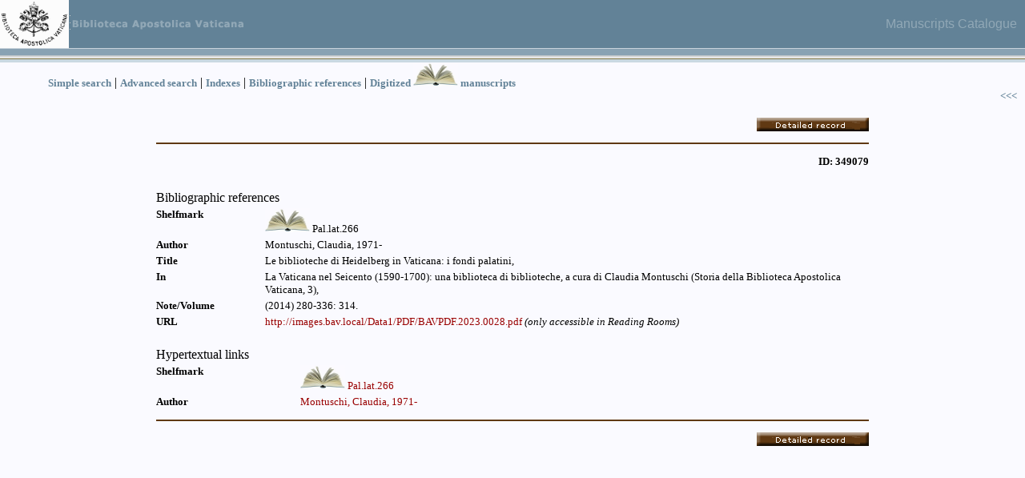

--- FILE ---
content_type: text/html
request_url: http://www.mss.vatlib.it/guii/console?service=shortDetail&id=349079
body_size: 6368
content:
<html xmlns:xq="http://namespaces.softwareag.com/tamino/XQuery/result" xmlns:ino="http://namespaces.softwareag.com/tamino/response2" xmlns:fo="http://www.w3.org/1999/XSL/Format">
<head>
<META http-equiv="Content-Type" content="text/html; charset=UTF-8">
<title>Vatican Library - Manuscripts Catalogue</title>
<link type="text/css" href="css/gui.css" rel="stylesheet">
</head>
<body class="BODY" marginheight="0" marginwidth="0" topmargin="0" leftmargin="0">
<!-- Start Top Table -->
<table borderColor="#111111" height="58" cellSpacing="0" cellPadding="0" width="100%" border="0">
	
<tr>
		
<td background="images/vaticano_3_08.gif" height="78" valign="top">
			<!-- *********************************** INIZIO MENU TOP ********************************************************* -->
			
<table border="0" cellpadding="0" cellspacing="0" style="border-collapse: collapse" bordercolor="#111111" id="AutoNumber2">
				
<tr>
					
<td>
						<a href="http://www.vaticanlibrary.va" target="_top">
							<img src="images/logo_BAV.gif" border="0" height="60">
						</a>
					</td>
					<td>
						<a href="http://www.vaticanlibrary.va" target="_top">
							<img border="0" src="images/menu_top_01_o_new.gif">
						</a>
					</td>
					<td align="right" width="100%">
						<font face="Arial" color="#91A8B6" style="font-size=14pt">Manuscripts Catalogue </font>
					</td>
				
</tr>
			
</table>
			<!-- *********************************** INIZIO MENU TOP ********************************************************* -->
		
</td>
		<td width="10" background="images/vaticano_3_08.gif" height="78"> </td>
	
</tr>
	
<tr>
		
<td>
			
<table id="AutoNumber4" style="BORDER-COLLAPSE: collapse" borderColor="#111111" cellSpacing="0" cellPadding="0" border="0">
				
<tr>
					
<td width="10"> </td>
					<td width="15"> </td>
					<td width="35"> </td>
					<td height="30" class="menutility">
						<a href="console?service=simple" class="testolink">Simple search</a> | <a href="console?service=search" class="testolink">Advanced search</a> | <a href="console?service=scan" class="testolink">Indexes</a> | <a href="#" onclick="javascript:open('console?service=bibsearch','PopupWindow','toolbar=no,location=no,status=no,menubar=no,resizable=no,left=300,top=300,width=700,height=500,scrollbars=yes');" class="testolink">Bibliographic references</a> | <a href="scan/link.jsp" class="testolink">Digitized <img src="images/ms_aperto.jpg" border="0" height="30px"> manuscripts</a>
					</td>
				
</tr>
			
</table>
		
</td>
		<td width="10"> </td>
	
</tr>
	
<tr>
		
<td align="right">
			<a href="#" class="testolink" onclick="javascript:history.back(-1)">&lt;&lt;&lt;</a>
		</td>
		<td width="10"> </td>
	
</tr>

</table>
<!-- End Top Table -->
<form name="form_image" method="post" action="console?service=showImages&count=0&start=0&resultSize=0">
<input value="" name="xq" type="hidden">
</form>
<form method="post" action="console?service=detail">
<table border="0" align="center" width="70%">
<tr>
<td width="79%" valign="bottom" align="right"></td><td width="21%" valign="bottom" align="right"><input alt="Show the detailed record" src="images/descrizcompl.gif" type="image"></td>
</tr>
</table>
<table border="0" align="center" width="70%">
<tr>
<td>
<hr color="#603913">
</td>
</tr>
</table>
<input name="id" type="hidden" value="349079">
<table border="0" align="center" width="70%">
<tr>
<td align="right" class="testoboldsmall" valign="top">  ID: 349079</td>
</tr>
<tr>
<td align="right" valign="top"></td>
</tr>
</table>
<br>
<table border="0" align="center" width="70%">
<tr>
<td width="100%" class="titoloni2" colspan="2" valign="top">Bibliographic references</td>
</tr>
<tr>
<td width="15%" class="testobold" valign="top">
    								Shelfmark
    							</td><td width="85%" class="testo" valign="top"><a title="digitized copy" target="_blank" href="http://digi.vatlib.it/view/bav_pal_lat_266"><img height="30px" border="0" src="images/ms_aperto.jpg"></a> Pal.lat.266</td>
</tr>
<tr>
<td width="15%" class="testobold" valign="top">
								Author
							</td><td width="85%" class="testo" valign="top">Montuschi, Claudia, 1971- </td>
</tr>
<tr>
<td width="15%" class="testobold" valign="top">
								Title
							</td><td width="85%" class="testo" valign="top">Le biblioteche di Heidelberg in Vaticana: i fondi palatini, </td>
</tr>
<tr>
<td width="15%" class="testobold" valign="top">
								In
                    							</td><td width="85%" class="testo" valign="top">La Vaticana nel Seicento (1590-1700): una biblioteca di biblioteche, a cura di Claudia Montuschi (Storia della Biblioteca Apostolica Vaticana, 3), </td>
</tr>
<tr>
<td width="15%" class="testobold" valign="top">
								Note/Volume
								</td><td width="85%" class="testo" valign="top">(2014) 280-336: 314. </td>
</tr>
<tr>
<td width="15%" class="testobold" valign="top">
								URL
								</td><td width="85%" class="testo" valign="top"><a href="http://images.bav.local/Data1/PDF/BAVPDF.2023.0028.pdf" target="_blank">http://images.bav.local/Data1/PDF/BAVPDF.2023.0028.pdf</a>   <i>(only accessible in Reading Rooms)</i></td>
</tr>
</table>
<br>
<table border="0" align="center" width="70%">
<tr>
<td width="100%" class="titoloni2" colspan="2" valign="top">Hypertextual links</td>
</tr>
<tr>
<td width="20%" class="testobold" valign="top">Shelfmark</td><td align="left" width="80%" class="testo" valign="top"><a title="digitized copy" target="_blank" href="http://digi.vatlib.it/view/bav_pal_lat_266"><img height="30px" border="0" src="images/ms_aperto.jpg"></a> <a href="console?service=present&term=@5Pal.lat.266_ms&item=1&add=0&search=1&filter=&relation=3&operator=&attribute=3040">Pal.lat.266</a>
<br>
</td>
</tr>
<tr>
<td width="20%" class="testobold" valign="top">Author</td><td align="left" width="80%" class="testo" valign="top"><a href="console?service=present&term=19183&item=1&add=0&search=1&filter=&relation=3&operator=&attribute=100200">Montuschi, Claudia, 1971-</a>
<br>
</td>
</tr>
</table>
<table border="0" align="center" width="70%">
<tr>
<td>
<hr color="#603913">
</td>
</tr>
</table>
<table border="0" align="center" width="70%">
<tr>
<td width="79%" valign="bottom" align="right"></td><td width="21%" valign="bottom" align="right"><input alt="Show the detailed record" src="images/descrizcompl.gif" type="image"></td>
</tr>
</table>
</form>
</body>
</html>
